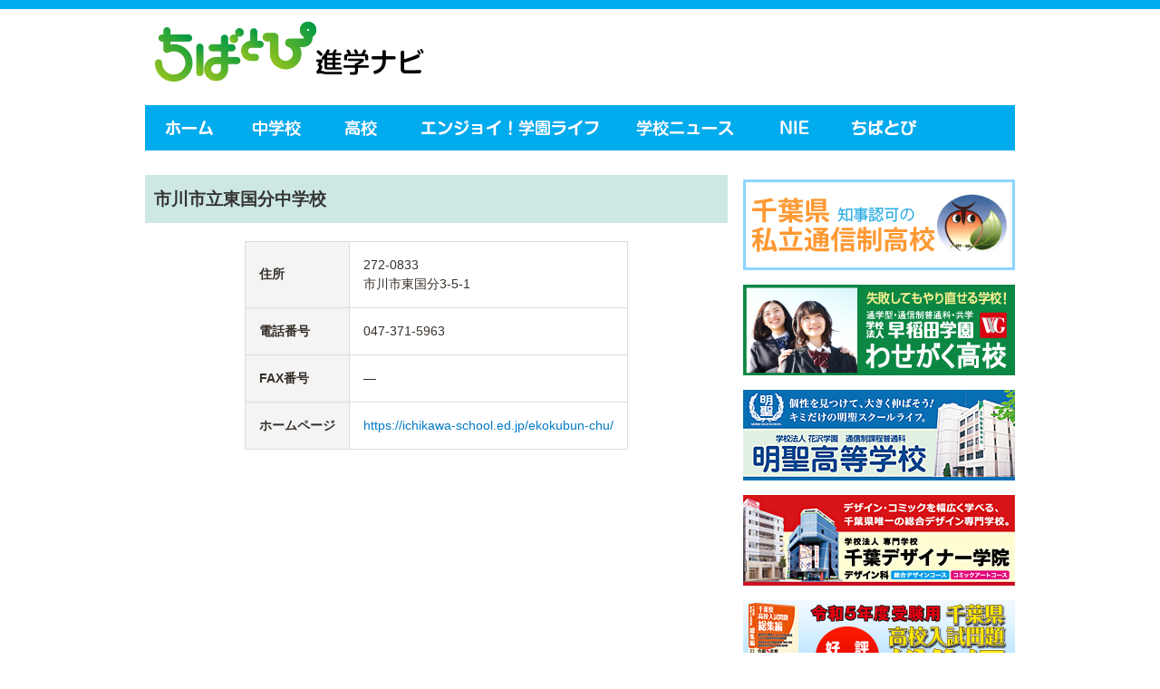

--- FILE ---
content_type: text/html; charset=utf-8
request_url: https://campus.chibanippo.co.jp/junior/825
body_size: 4506
content:
<!DOCTYPE html>
<!--[if IEMobile 7]><html class="iem7"  lang="ja" dir="ltr"><![endif]-->
<!--[if lte IE 6]><html class="lt-ie9 lt-ie8 lt-ie7"  lang="ja" dir="ltr"><![endif]-->
<!--[if (IE 7)&(!IEMobile)]><html class="lt-ie9 lt-ie8"  lang="ja" dir="ltr"><![endif]-->
<!--[if IE 8]><html class="lt-ie9"  lang="ja" dir="ltr"><![endif]-->
<!--[if (gte IE 9)|(gt IEMobile 7)]><!--><html  lang="ja" dir="ltr"xmlns:content="http://purl.org/rss/1.0/modules/content/" xmlns:dc="http://purl.org/dc/terms/" xmlns:foaf="http://xmlns.com/foaf/0.1/" xmlns:og="http://ogp.me/ns#" xmlns:rdfs="http://www.w3.org/2000/01/rdf-schema#" xmlns:sioc="http://rdfs.org/sioc/ns#" xmlns:sioct="http://rdfs.org/sioc/types#" xmlns:skos="http://www.w3.org/2004/02/skos/core#" xmlns:xsd="http://www.w3.org/2001/XMLSchema#"><!--<![endif]-->

<head>
<meta http-equiv="Content-Type" content="text/html; charset=utf-8" />
  <title>市川市立東国分中学校 | ちばとぴ進学ナビ</title>

    <meta name="MobileOptimized" content="width">
    <meta name="HandheldFriendly" content="true">
    <meta name="viewport" content="width=device-width">

  <meta http-equiv="cleartype" content="on">
  <meta http-equiv="Content-Type" content="text/html; charset=utf-8" />
<link rel="shortcut icon" href="/sites/default/files/school_favicon.ico" type="image/x-icon" />
<meta property="og:title" content="市川市立東国分中学校" />
<meta name="dcterms.date" content="2020-11-14T00:00:00Z" />
<meta property="og:type" content="website" />
<link rel="canonical" href="https://campus.chibanippo.co.jp/junior/825" />
<meta property="og:url" content="https://campus.chibanippo.co.jp/junior/825" />
<meta name="revisit-after" content="1 day" />
  
  <link rel="stylesheet" href="/sites/all/themes/school/css/responsive-nav.css">
  <link type="text/css" rel="stylesheet" media="all" href="/sites/default/files/css/css_0c52a2aefe1cfb1fd7e8617ba853d675.css" />
<script src="/sites/all/themes/school/js/responsive-nav.js"></script>
  <script type="text/javascript" src="/sites/default/files/js/js_ee1989d1b09cfbf606db10d3059b7e9a.js"></script>
<script type="text/javascript">
<!--//--><![CDATA[//><!--
jQuery.extend(Drupal.settings, { "basePath": "/", "cron": { "basePath": "/poormanscron", "runNext": 1768918003 }, "googleanalytics": { "trackOutbound": 1, "trackMailto": 1, "trackDownload": 1, "trackDownloadExtensions": "7z|aac|arc|arj|asf|asx|avi|bin|csv|doc(x|m)?|dot(x|m)?|exe|flv|gif|gz|gzip|hqx|jar|jpe?g|js|mp(2|3|4|e?g)|mov(ie)?|msi|msp|pdf|phps|png|ppt(x|m)?|pot(x|m)?|pps(x|m)?|ppam|sld(x|m)?|thmx|qtm?|ra(m|r)?|sea|sit|tar|tgz|torrent|txt|wav|wma|wmv|wpd|xls(x|m|b)?|xlt(x|m)|xlam|xml|z|zip", "trackDomainMode": "1" } });
//--><!]]>
</script>
<script type="text/javascript">
<!--//--><![CDATA[//><!--
window.google_analytics_domain_name = ".campus.chibanippo.co.jp";window.google_analytics_uacct = "UA-591292-16";
//--><!]]>
</script>
<script type="text/javascript">
<!--//--><![CDATA[//><!--
(function(i,s,o,g,r,a,m){i["GoogleAnalyticsObject"]=r;i[r]=i[r]||function(){(i[r].q=i[r].q||[]).push(arguments)},i[r].l=1*new Date();a=s.createElement(o),m=s.getElementsByTagName(o)[0];a.async=1;a.src=g;m.parentNode.insertBefore(a,m)})(window,document,"script","//www.google-analytics.com/analytics.js","ga");ga("create", "UA-591292-16", { "cookieDomain": ".campus.chibanippo.co.jp" });ga("send", "pageview");
//--><!]]>
</script>
  </head>
<body class="page not-front not-logged-in node-type-school page-junior-825 section-junior one-sidebar sidebar-second">

  
  <div id="page-wrapper">
    <div id="page">
      <header class="header" id="header" role="banner">
      <div id="header-title">
      <div id="header-left">
      <h1 class="header-title"><a href="/">
      <img class="sch_pc_header" src="/sites/all/themes/school/images/img_site_logo.gif" alt="" />
      <img class="sch_sp_header" src="/sites/all/themes/school/images/img_site_logo.png" alt="" />
      
      </a><button id="nav-toggle">Menu</button></h1></div>
      
      <div id="header-right">
<!--<img class="sch_pc_header" src="/sites/all/themes/school/images/468x80.gif" alt="" />-->
<script async src="//pagead2.googlesyndication.com/pagead/js/adsbygoogle.js"></script>
<!-- 468x60 -->
<ins class="adsbygoogle"
     style="display:inline-block;width:468px;height:60px"
     data-ad-client="ca-pub-1784973081072777"
     data-ad-slot="4229312580"></ins>
<script>
(adsbygoogle = window.adsbygoogle || []).push({});
</script>

</div>
</div>
      


        
        
        
        
      </header>
      <div id="sch_nav">
      <ul id="sch_navi">
<li class="li01"><a href="/">ホーム</a></li>
<!--<li class="li02"><a href="/campus/link/elementary">小学校</a></li>-->
<li class="li02"><a href="/junior">中学校</a></li>
<li class="li03"><a href="/high">高校</a></li>
<li class="li04"><a href="/campuslife">エンジョイ！学園ライフ</a></li>
<li class="li05"><a href="/schoolnews">学校ニュース</a></li>
<li class="li06"><a href="/nie">NIE</a></li>
<li class="li07"><a href="https://www.chibanippo.co.jp">ちばとぴ</a></li>　　　
</ul>
</div>

      <div id="main">
      
        <div id="navigation">
<script type="text/javascript">$('#nav').fadeIn(1000)</script>
<div id="nav">
<ul>
<li><a href="/">ホーム</a></li>
<!--<li><a href="/campus/link/elementary">小学校</a></li>-->
<li><a href="/junior">中学校</a></li>
<li><a href="/high">高校</a></li>
<li><a href="/schoolnews">学校ニュース</a></li>
<li><a href="/nie">NIE</a></li>
<li><a href="/campuslife">エンジョイ！学園ライフ</a></li>
<li><a href="https://www.chibanippo.co.jp">ちばとぴ</a></li>　
</ul>
</div>
  <script>
      var navigation = responsiveNav("#nav", {
        customToggle: "#nav-toggle"
      });
    </script>

          
          
        </div>
        <hr />
        
        <div id="content" class="column" role="main">
                              <a id="main-content"></a>

                      <h1 class="page--title title" id="page-title">市川市立東国分中学校</h1>
          
          
          
                              <article class="node-825 node node-type-school build-mode-full clearfix">

  
  <table class="schoollink">
  <tr>
    <th>住所</th>
    <td>272-0833<br />市川市東国分3-5-1</td>
  </tr>
  <tr>
    <th>電話番号</th>
    <td>047-371-5963</td>
  </tr>
<tr><th>FAX番号</th><td>―</td></tr>
<tr><th>ホームページ</th><td><a href="https://ichikawa-school.ed.jp/ekokubun-chu/" target="_blank">https://ichikawa-school.ed.jp/ekokubun-chu/</a></td></tr></table>
  
</article>
                    <!--?php print $feed_icons; ?-->
        </div>



                  <aside class="sidebars">
                          <section class="region region-sidebar-second column sidebar">
    <div id="block-block-1" class="block block-block first last region-odd odd region-count-1 count-1">

  
  <div align ="center" style="padding:5px 0;"><a href="http://www.chiba-ninka-tsushin.jp/"><img src="/sites/all/themes/school/images/bnr_chiba_tsushin.jpg" width="300" height="100" /></a></div>
<div align ="center" style="padding:5px 0;"><a href="http://www.wasegaku.ac.jp/index.html"><img src="/sites/all/themes/school/images/bnr_wasegaku.jpg" width="300" height="100" /></a></div>
<div align ="center" style="padding:5px 0;"><a href="http://www.meisei-hs.ac.jp/"><img src="/sites/all/themes/school/images/bnr_meisei.jpg" width="300" height="100" /></a></div>
<div align ="center" style="padding:5px 0;"><a href="http://www.cdg.ac.jp/"><img src="/sites/all/themes/school/images/bnr_cdg.jpg" width="300" height="100" /></a></div>
<div align ="center" style="padding:5px 0;"><a href="http://www.chibanippo.co.jp/_mondai/"><img src="/sites/all/themes/school/images/mondai300x100.png" width="300" height="100" /></a></div>
<div align ="center" style="padding:5px 0;"><a href="http://www.chibanippo.co.jp/_oshirase/mogi/"><img src="/sites/all/themes/school/images/tit_mogi.png" width="300" height="100" /></a></div>

</div>
  </section>
            
          </aside>
        
      </div></div>

      <footer class="region region-footer" id="footer">
<div class="block block-block first last region-odd even region-count-1 count-2 with-block-editing" id="block-block-2">

<div id="Footer1">
<div id="Footer_box">
<div class="Footer_box_R"><a id="link_to_top" href="#"><img width="178" height="50" alt="" src="/sites/all/themes/school/images/footer_pagetop.gif"></a></div>
<div class="Footer_box_L">

<dl>
<dt>中学校</dt>
<dd>
<ul>
<li><a href="/junior/asahi">旭市</a></li>
<li><a href="/junior/abiko">我孫子市</a></li>
<li><a href="/junior/isumi">いすみ市</a></li>
<li><a href="/junior/ichikawa">市川市</a></li>
<li><a href="/junior/ichinomiya">一宮町</a></li>
<li><a href="/junior/ichihara">市原市</a></li>
<li><a href="/junior/inzai">印西市</a></li>
<li><a href="/junior/urayasu">浦安市</a></li>
<li><a href="/junior/oamishirasato">大網白里市</a></li>
<li><a href="/junior/otaki">大多喜町</a></li>
<li><a href="/junior/onjuku">御宿町</a></li>
<li><a href="/junior/kashiwa">柏市</a></li>
<li><a href="/junior/katsuura">勝浦市</a></li>
<li><a href="/junior/katori">香取市</a></li>
<li><a href="/junior/kamagaya">鎌ケ谷市</a></li>
<li><a href="/junior/kamogawa">鴨川市</a></li>
<li><a href="/junior/kisaradu">木更津市</a></li>
<li><a href="/junior/kimitsu">君津市</a></li>
<li><a href="/junior/kyonan">鋸南町</a></li>
<li><a href="/junior/togane">九十九里町</a></li>
<li><a href="/junior/kozaki">神崎町</a></li>
<li><a href="/junior/sakae">栄町</a></li>
<li><a href="/junior/sakura">佐倉市</a></li>
<li><a href="/junior/sanmu">山武市</a></li>
<li><a href="/junior/shisui">酒々井町</a></li>
<li><a href="/junior/shibayama">芝山町</a></li>
<li><a href="/junior/shirako">白子町</a></li>
<li><a href="/junior/shiroi">白井市</a></li>
<li><a href="/junior/sosa">匝瑳市</a></li>
<li><a href="/junior/sodegaura">袖ケ浦市</a></li>
</ul>
</dd>
</dl>
<dl>
<dt>　</dt>
<dd>
<ul>
<li><a href="/junior/tako">多古町</a></li>
<li><a href="/junior/tateyama">館山市</a></li>
<li><a href="/junior/midori">千葉市緑区</a></li>
<li><a href="/junior/mihama">千葉市美浜区</a></li>
<li><a href="/junior/inage">千葉市稲毛区</a></li>
<li><a href="/junior/chuo">千葉市中央区</a></li>
<li><a href="/junior/hanamigawa">千葉市花見川区</a></li>
<li><a href="/junior/wakaba">千葉市若葉区</a></li>
<li><a href="/junior/choshi">銚子市</a></li>
<li><a href="/junior/chosei">長生村</a></li>
<li><a href="/junior/chonan">長南町</a></li>
<li><a href="/junior/togane">東金市</a></li>
<li><a href="/junior/tohnosho">東庄町</a></li>
<li><a href="/junior/tomisato">富里市</a></li>
<li><a href="/junior/nagara">長柄町</a></li>
<li><a href="/junior/nagareyama">流山市</a></li>
<li><a href="/junior/narashino">習志野市</a></li>
<li><a href="/junior/narita">成田市</a></li>
<li><a href="/junior/noda">野田市</a></li>
<li><a href="/junior/futtsu">富津市</a></li>
<li><a href="/junior/funabashi">船橋市</a></li>
<li><a href="/junior/matsudo">松戸市</a></li>
<li><a href="/junior/minamibouso">南房総市</a></li>
<li><a href="/junior/mutsusawa">睦沢町</a></li>
<li><a href="/junior/mobara">茂原市</a></li>
<li><a href="/junior/yachimata">八街市</a></li>
<li><a href="/junior/yachiyo">八千代市</a></li>
<li><a href="/junior/yokoshibahikari">横芝光町</a></li>
<li><a href="/junior/yotsukaido">四街道市</a></li>
</ul>
</dd>
</dl>
<dl>
<dt>高校</dt>
<dd>
<ul>
<li><a href="/high/asahi">旭市</a></li>
<li><a href="/high/abiko">我孫子市</a></li>
<li><a href="/high/isumi">いすみ市</a></li>
<li><a href="/high/ichikawa">市川市</a></li>
<li><a href="/high/ichinomiya">一宮町</a></li>
<li><a href="/high/ichihara">市原市</a></li>
<li><a href="/high/inzai">印西市</a></li>
<li><a href="/high/urayasu">浦安市</a></li>
<li><a href="/high/oamishirasato">大網白里市</a></li>
<li><a href="/high/otaki">大多喜町</a></li>
<li><a href="/high/onjuku">御宿町</a></li>
<li><a href="/high/kashiwa">柏市</a></li>
<li><a href="/high/katsuura">勝浦市</a></li>
<li><a href="/high/katori">香取市</a></li>
<li><a href="/high/kamagaya">鎌ケ谷市</a></li>
<li><a href="/high/kamogawa">鴨川市</a></li>
<li><a href="/high/kisaradu">木更津市</a></li>
<li><a href="/high/kimitsu">君津市</a></li>
<li><a href="/high/kyonan">鋸南町</a></li>
<li><a href="/high/togane">九十九里町</a></li>
<li><a href="/high/kozaki">神崎町</a></li>
<li><a href="/high/sakae">栄町</a></li>
<li><a href="/high/sakura">佐倉市</a></li>
<li><a href="/high/sanmu">山武市</a></li>
<li><a href="/high/shisui">酒々井町</a></li>
<li><a href="/high/shibayama">芝山町</a></li>
<li><a href="/high/shirako">白子町</a></li>
<li><a href="/high/shiroi">白井市</a></li>
<li><a href="/high/sosa">匝瑳市</a></li>
<li><a href="/high/sodegaura">袖ケ浦市</a></li>
</ul>
</dd>
</dl>
<dl>
<dt>　</dt>
<dd>
<ul>
<li><a href="/high/tako">多古町</a></li>
<li><a href="/high/tateyama">館山市</a></li>
<li><a href="/high/midori">千葉市緑区</a></li>
<li><a href="/high/mihama">千葉市美浜区</a></li>
<li><a href="/high/inage">千葉市稲毛区</a></li>
<li><a href="/high/chuo">千葉市中央区</a></li>
<li><a href="/high/hanamigawa">千葉市花見川区</a></li>
<li><a href="/high/wakaba">千葉市若葉区</a></li>
<li><a href="/high/choshi">銚子市</a></li>
<li><a href="/high/chosei">長生村</a></li>
<li><a href="/high/chonan">長南町</a></li>
<li><a href="/high/togane">東金市</a></li>
<li><a href="/high/tohnosho">東庄町</a></li>
<li><a href="/high/tomisato">富里市</a></li>
<li><a href="/high/nagara">長柄町</a></li>
<li><a href="/high/nagareyama">流山市</a></li>
<li><a href="/high/narashino">習志野市</a></li>
<li><a href="/high/narita">成田市</a></li>
<li><a href="/high/noda">野田市</a></li>
<li><a href="/high/futtsu">富津市</a></li>
<li><a href="/high/funabashi">船橋市</a></li>
<li><a href="/high/matsudo">松戸市</a></li>
<li><a href="/high/minamibouso">南房総市</a></li>
<li><a href="/high/mutsusawa">睦沢町</a></li>
<li><a href="/high/mobara">茂原市</a></li>
<li><a href="/high/yachimata">八街市</a></li>
<li><a href="/high/yachiyo">八千代市</a></li>
<li><a href="/high/yokoshibahikari">横芝光町</a></li>
<li><a href="/high/yotsukaido">四街道市</a></li>
</ul>
</dd>
</dl>
<dl>
<dt>サイトマップ</dt>
<dd>
<ul>
<li><a href="/junior">中学校</a></li>
<li><a href="/high">高校</a></li>
<li><a href="/campuslife">エンジョイ！学園ライフ</a></li>
<li><a href="/schoolnews">学校ニュース</a></li>
<li><a href="/nie">NIE</a></li>
<li><a href="https://www.chibanippo.co.jp">千葉日報オンライン</a></li>
<li><a href="/inquiry">お問い合わせ</a></li>
</ul>
</dd>
</dl>
<!--<ul class="Footer_menu">
<li><a href="">このサイトについて</a></li>
<li><a href="">プライバシーポリシー</a></li>
</ul>-->

</div>

</footer>
<footer class="region region-footer" id="footer-bottom">
<div class="copyright_pc">
<span>
<img width="132" height="40" alt="" src="/sites/all/themes/school/images/img_footer_site_logo.png">
<p>Copyright (C) CHIBA NIPPO CO.,LTD. All rights reserved.</p>
</span></div>

</div>
</div>
<div class="footer_sp">
<ul class="sp">
<li><a href="/inquiry">お問い合わせ</a></li>
<!--<li>このサイトについて</li>
<li>プライバシーポリシー</li>-->
</ul>
<div class="pagetop_sp">
<a href="#">
<p>ページトップへ</p>
<p></p></a>
</div>
<div class="copyright_sp">
<p>Copyright (C) CHIBA NIPPO CO.,LTD. All rights reserved.</p>
</div>
</div>

</div>
</footer>
  
      
        </div>

</body>
</html>


--- FILE ---
content_type: text/html; charset=utf-8
request_url: https://www.google.com/recaptcha/api2/aframe
body_size: 268
content:
<!DOCTYPE HTML><html><head><meta http-equiv="content-type" content="text/html; charset=UTF-8"></head><body><script nonce="iavHGOzTuXME_a-RTzV_zQ">/** Anti-fraud and anti-abuse applications only. See google.com/recaptcha */ try{var clients={'sodar':'https://pagead2.googlesyndication.com/pagead/sodar?'};window.addEventListener("message",function(a){try{if(a.source===window.parent){var b=JSON.parse(a.data);var c=clients[b['id']];if(c){var d=document.createElement('img');d.src=c+b['params']+'&rc='+(localStorage.getItem("rc::a")?sessionStorage.getItem("rc::b"):"");window.document.body.appendChild(d);sessionStorage.setItem("rc::e",parseInt(sessionStorage.getItem("rc::e")||0)+1);localStorage.setItem("rc::h",'1768915734523');}}}catch(b){}});window.parent.postMessage("_grecaptcha_ready", "*");}catch(b){}</script></body></html>

--- FILE ---
content_type: text/css
request_url: https://campus.chibanippo.co.jp/sites/default/files/css/css_0c52a2aefe1cfb1fd7e8617ba853d675.css
body_size: 18941
content:

.node-unpublished{background-color:#fff4f4;}.preview .node{background-color:#ffffea;}#node-admin-filter ul{list-style-type:none;padding:0;margin:0;width:100%;}#node-admin-buttons{float:left;margin-left:0.5em;clear:right;}td.revision-current{background:#ffc;}.node-form .form-text{display:block;width:95%;}.node-form .container-inline .form-text{display:inline;width:auto;}.node-form .standard{clear:both;}.node-form textarea{display:block;width:95%;}.node-form .attachments fieldset{float:none;display:block;}.terms-inline{display:inline;}


fieldset{margin-bottom:1em;padding:.5em;}form{margin:0;padding:0;}hr{height:1px;border:1px solid gray;}img{border:0;}table{border-collapse:collapse;}th{text-align:left;padding-right:1em;border-bottom:3px solid #ccc;}.clear-block:after{content:".";display:block;height:0;clear:both;visibility:hidden;}.clear-block{display:inline-block;}/*_\*/
* html .clear-block{height:1%;}.clear-block{display:block;}/* End hide from IE-mac */



body.drag{cursor:move;}th.active img{display:inline;}tr.even,tr.odd{background-color:#eee;border-bottom:1px solid #ccc;padding:0.1em 0.6em;}tr.drag{background-color:#fffff0;}tr.drag-previous{background-color:#ffd;}td.active{background-color:#ddd;}td.checkbox,th.checkbox{text-align:center;}tbody{border-top:1px solid #ccc;}tbody th{border-bottom:1px solid #ccc;}thead th{text-align:left;padding-right:1em;border-bottom:3px solid #ccc;}.breadcrumb{padding-bottom:.5em}div.indentation{width:20px;height:1.7em;margin:-0.4em 0.2em -0.4em -0.4em;padding:0.42em 0 0.42em 0.6em;float:left;}div.tree-child{background:url(/misc/tree.png) no-repeat 11px center;}div.tree-child-last{background:url(/misc/tree-bottom.png) no-repeat 11px center;}div.tree-child-horizontal{background:url(/misc/tree.png) no-repeat -11px center;}.error{color:#e55;}div.error{border:1px solid #d77;}div.error,tr.error{background:#fcc;color:#200;padding:2px;}.warning{color:#e09010;}div.warning{border:1px solid #f0c020;}div.warning,tr.warning{background:#ffd;color:#220;padding:2px;}.ok{color:#008000;}div.ok{border:1px solid #00aa00;}div.ok,tr.ok{background:#dfd;color:#020;padding:2px;}.item-list .icon{color:#555;float:right;padding-left:0.25em;clear:right;}.item-list .title{font-weight:bold;}.item-list ul{margin:0 0 0.75em 0;padding:0;}.item-list ul li{margin:0 0 0.25em 1.5em;padding:0;list-style:disc;}ol.task-list li.active{font-weight:bold;}.form-item{margin-top:1em;margin-bottom:1em;}tr.odd .form-item,tr.even .form-item{margin-top:0;margin-bottom:0;white-space:nowrap;}tr.merge-down,tr.merge-down td,tr.merge-down th{border-bottom-width:0 !important;}tr.merge-up,tr.merge-up td,tr.merge-up th{border-top-width:0 !important;}.form-item input.error,.form-item textarea.error,.form-item select.error{border:2px solid red;}.form-item .description{font-size:0.85em;}.form-item label{display:block;font-weight:bold;}.form-item label.option{display:inline;font-weight:normal;}.form-checkboxes,.form-radios{margin:1em 0;}.form-checkboxes .form-item,.form-radios .form-item{margin-top:0.4em;margin-bottom:0.4em;}.marker,.form-required{color:#f00;}.more-link{text-align:right;}.more-help-link{font-size:0.85em;text-align:right;}.nowrap{white-space:nowrap;}.item-list .pager{clear:both;text-align:center;}.item-list .pager li{background-image:none;display:inline;list-style-type:none;padding:0.5em;}.pager-current{font-weight:bold;}.tips{margin-top:0;margin-bottom:0;padding-top:0;padding-bottom:0;font-size:0.9em;}dl.multiselect dd.b,dl.multiselect dd.b .form-item,dl.multiselect dd.b select{font-family:inherit;font-size:inherit;width:14em;}dl.multiselect dd.a,dl.multiselect dd.a .form-item{width:10em;}dl.multiselect dt,dl.multiselect dd{float:left;line-height:1.75em;padding:0;margin:0 1em 0 0;}dl.multiselect .form-item{height:1.75em;margin:0;}.container-inline div,.container-inline label{display:inline;}ul.primary{border-collapse:collapse;padding:0 0 0 1em;white-space:nowrap;list-style:none;margin:5px;height:auto;line-height:normal;border-bottom:1px solid #bbb;}ul.primary li{display:inline;}ul.primary li a{background-color:#ddd;border-color:#bbb;border-width:1px;border-style:solid solid none solid;height:auto;margin-right:0.5em;padding:0 1em;text-decoration:none;}ul.primary li.active a{background-color:#fff;border:1px solid #bbb;border-bottom:#fff 1px solid;}ul.primary li a:hover{background-color:#eee;border-color:#ccc;border-bottom-color:#eee;}ul.secondary{border-bottom:1px solid #bbb;padding:0.5em 1em;margin:5px;}ul.secondary li{display:inline;padding:0 1em;border-right:1px solid #ccc;}ul.secondary a{padding:0;text-decoration:none;}ul.secondary a.active{border-bottom:4px solid #999;}#autocomplete{position:absolute;border:1px solid;overflow:hidden;z-index:100;}#autocomplete ul{margin:0;padding:0;list-style:none;}#autocomplete li{background:#fff;color:#000;white-space:pre;cursor:default;}#autocomplete li.selected{background:#0072b9;color:#fff;}html.js input.form-autocomplete{background-image:url(/misc/throbber.gif);background-repeat:no-repeat;background-position:100% 2px;}html.js input.throbbing{background-position:100% -18px;}html.js fieldset.collapsed{border-bottom-width:0;border-left-width:0;border-right-width:0;margin-bottom:0;height:1em;}html.js fieldset.collapsed *{display:none;}html.js fieldset.collapsed legend{display:block;}html.js fieldset.collapsible legend a{padding-left:15px;background:url(/misc/menu-expanded.png) 5px 75% no-repeat;}html.js fieldset.collapsed legend a{background-image:url(/misc/menu-collapsed.png);background-position:5px 50%;}* html.js fieldset.collapsed legend,* html.js fieldset.collapsed legend *,* html.js fieldset.collapsed table *{display:inline;}html.js fieldset.collapsible{position:relative;}html.js fieldset.collapsible legend a{display:block;}html.js fieldset.collapsible .fieldset-wrapper{overflow:auto;}.resizable-textarea{width:95%;}.resizable-textarea .grippie{height:9px;overflow:hidden;background:#eee url(/misc/grippie.png) no-repeat center 2px;border:1px solid #ddd;border-top-width:0;cursor:s-resize;}html.js .resizable-textarea textarea{margin-bottom:0;width:100%;display:block;}.draggable a.tabledrag-handle{cursor:move;float:left;height:1.7em;margin:-0.4em 0 -0.4em -0.5em;padding:0.42em 1.5em 0.42em 0.5em;text-decoration:none;}a.tabledrag-handle:hover{text-decoration:none;}a.tabledrag-handle .handle{margin-top:4px;height:13px;width:13px;background:url(/misc/draggable.png) no-repeat 0 0;}a.tabledrag-handle-hover .handle{background-position:0 -20px;}.joined + .grippie{height:5px;background-position:center 1px;margin-bottom:-2px;}.teaser-checkbox{padding-top:1px;}div.teaser-button-wrapper{float:right;padding-right:5%;margin:0;}.teaser-checkbox div.form-item{float:right;margin:0 5% 0 0;padding:0;}textarea.teaser{display:none;}html.js .no-js{display:none;}.progress{font-weight:bold;}.progress .bar{background:#fff url(/misc/progress.gif);border:1px solid #00375a;height:1.5em;margin:0 0.2em;}.progress .filled{background:#0072b9;height:1em;border-bottom:0.5em solid #004a73;width:0%;}.progress .percentage{float:right;}.progress-disabled{float:left;}.ahah-progress{float:left;}.ahah-progress .throbber{width:15px;height:15px;margin:2px;background:transparent url(/misc/throbber.gif) no-repeat 0px -18px;float:left;}tr .ahah-progress .throbber{margin:0 2px;}.ahah-progress-bar{width:16em;}#first-time strong{display:block;padding:1.5em 0 .5em;}tr.selected td{background:#ffc;}table.sticky-header{margin-top:0;background:#fff;}#clean-url.install{display:none;}html.js .js-hide{display:none;}#system-modules div.incompatible{font-weight:bold;}#system-themes-form div.incompatible{font-weight:bold;}span.password-strength{visibility:hidden;}input.password-field{margin-right:10px;}div.password-description{padding:0 2px;margin:4px 0 0 0;font-size:0.85em;max-width:500px;}div.password-description ul{margin-bottom:0;}.password-parent{margin:0 0 0 0;}input.password-confirm{margin-right:10px;}.confirm-parent{margin:5px 0 0 0;}span.password-confirm{visibility:hidden;}span.password-confirm span{font-weight:normal;}

ul.menu{list-style:none;border:none;text-align:left;}ul.menu li{margin:0 0 0 0.5em;}li.expanded{list-style-type:circle;list-style-image:url(/misc/menu-expanded.png);padding:0.2em 0.5em 0 0;margin:0;}li.collapsed{list-style-type:disc;list-style-image:url(/misc/menu-collapsed.png);padding:0.2em 0.5em 0 0;margin:0;}li.leaf{list-style-type:square;list-style-image:url(/misc/menu-leaf.png);padding:0.2em 0.5em 0 0;margin:0;}li a.active{color:#000;}td.menu-disabled{background:#ccc;}ul.links{margin:0;padding:0;}ul.links.inline{display:inline;}ul.links li{display:inline;list-style-type:none;padding:0 0.5em;}.block ul{margin:0;padding:0 0 0.25em 1em;}

#permissions td.module{font-weight:bold;}#permissions td.permission{padding-left:1.5em;}#access-rules .access-type,#access-rules .rule-type{margin-right:1em;float:left;}#access-rules .access-type .form-item,#access-rules .rule-type .form-item{margin-top:0;}#access-rules .mask{clear:both;}#user-login-form{text-align:center;}#user-admin-filter ul{list-style-type:none;padding:0;margin:0;width:100%;}#user-admin-buttons{float:left;margin-left:0.5em;clear:right;}#user-admin-settings fieldset .description{font-size:0.85em;padding-bottom:.5em;}.profile{clear:both;margin:1em 0;}.profile .picture{float:right;margin:0 1em 1em 0;}.profile h3{border-bottom:1px solid #ccc;}.profile dl{margin:0 0 1.5em 0;}.profile dt{margin:0 0 0.2em 0;font-weight:bold;}.profile dd{margin:0 0 1em 0;}



.field .field-label,.field .field-label-inline,.field .field-label-inline-first{font-weight:bold;}.field .field-label-inline,.field .field-label-inline-first{display:inline;}.field .field-label-inline{visibility:hidden;}.node-form .content-multiple-table td.content-multiple-drag{width:30px;padding-right:0;}.node-form .content-multiple-table td.content-multiple-drag a.tabledrag-handle{padding-right:.5em;}.node-form .content-add-more .form-submit{margin:0;}.node-form .number{display:inline;width:auto;}.node-form .text{width:auto;}.form-item #autocomplete .reference-autocomplete{white-space:normal;}.form-item #autocomplete .reference-autocomplete label{display:inline;font-weight:normal;}#content-field-overview-form .advanced-help-link,#content-display-overview-form .advanced-help-link{margin:4px 4px 0 0;}#content-field-overview-form .label-group,#content-display-overview-form .label-group,#content-copy-export-form .label-group{font-weight:bold;}table#content-field-overview .label-add-new-field,table#content-field-overview .label-add-existing-field,table#content-field-overview .label-add-new-group{float:left;}table#content-field-overview tr.content-add-new .tabledrag-changed{display:none;}table#content-field-overview tr.content-add-new .description{margin-bottom:0;}table#content-field-overview .content-new{font-weight:bold;padding-bottom:.5em;}.advanced-help-topic h3,.advanced-help-topic h4,.advanced-help-topic h5,.advanced-help-topic h6{margin:1em 0 .5em 0;}.advanced-help-topic dd{margin-bottom:.5em;}.advanced-help-topic span.code{background-color:#EDF1F3;font-family:"Bitstream Vera Sans Mono",Monaco,"Lucida Console",monospace;font-size:0.9em;padding:1px;}.advanced-help-topic .content-border{border:1px solid #AAA}
.ctools-locked{color:red;border:1px solid red;padding:1em;}.ctools-owns-lock{background:#FFFFDD none repeat scroll 0 0;border:1px solid #F0C020;padding:1em;}a.ctools-ajaxing,input.ctools-ajaxing,button.ctools-ajaxing,select.ctools-ajaxing{padding-right:18px !important;background:url(/sites/all/modules/ctools/images/status-active.gif) right center no-repeat;}div.ctools-ajaxing{float:left;width:18px;background:url(/sites/all/modules/ctools/images/status-active.gif) center center no-repeat;}

.container-inline-date{width:auto;clear:both;display:inline-block;vertical-align:top;margin-right:0.5em;}.container-inline-date .form-item{float:none;padding:0;margin:0;}.container-inline-date .form-item .form-item{float:left;}.container-inline-date .form-item,.container-inline-date .form-item input{width:auto;}.container-inline-date .description{clear:both;}.container-inline-date .form-item input,.container-inline-date .form-item select,.container-inline-date .form-item option{margin-right:5px;}.container-inline-date .date-spacer{margin-left:-5px;}.views-right-60 .container-inline-date div{padding:0;margin:0;}.container-inline-date .date-timezone .form-item{float:none;width:auto;clear:both;}#calendar_div,#calendar_div td,#calendar_div th{margin:0;padding:0;}#calendar_div,.calendar_control,.calendar_links,.calendar_header,.calendar{width:185px;border-collapse:separate;margin:0;}.calendar td{padding:0;}span.date-display-single{}span.date-display-start{}span.date-display-end{}span.date-display-separator{}.date-repeat-input{float:left;width:auto;margin-right:5px;}.date-repeat-input select{min-width:7em;}.date-repeat fieldset{clear:both;float:none;}.date-views-filter-wrapper{min-width:250px;}.date-views-filter input{float:left !important;margin-right:2px !important;padding:0 !important;width:12em;min-width:12em;}.date-nav{width:100%;}.date-nav div.date-prev{text-align:left;width:24%;float:left;}.date-nav div.date-next{text-align:right;width:24%;float:right;}.date-nav div.date-heading{text-align:center;width:50%;float:left;}.date-nav div.date-heading h3{margin:0;padding:0;}.date-clear{float:none;clear:both;display:block;}.date-clear-block{float:none;width:auto;clear:both;}.date-clear-block:after{content:" ";display:block;height:0;clear:both;visibility:hidden;}.date-clear-block{display:inline-block;}/*_\*/
 * html .date-clear-block{height:1%;}.date-clear-block{display:block;}/* End hide from IE-mac */

.date-container .date-format-delete{margin-top:1.8em;margin-left:1.5em;float:left;}.date-container .date-format-name{float:left;}.date-container .date-format-type{float:left;padding-left:10px;}.date-container .select-container{clear:left;float:left;}div.date-calendar-day{line-height:1;width:40px;float:left;margin:6px 10px 0 0;background:#F3F3F3;border-top:1px solid #eee;border-left:1px solid #eee;border-right:1px solid #bbb;border-bottom:1px solid #bbb;color:#999;text-align:center;font-family:Georgia,Arial,Verdana,sans;}div.date-calendar-day span{display:block;text-align:center;}div.date-calendar-day span.month{font-size:.9em;background-color:#B5BEBE;color:white;padding:2px;text-transform:uppercase;}div.date-calendar-day span.day{font-weight:bold;font-size:2em;}div.date-calendar-day span.year{font-size:.9em;padding:2px;}



.filefield-icon{margin:0 2px 0 0;}.filefield-element{margin:1em 0;white-space:normal;}.filefield-element .widget-preview{float:left;padding:0 10px 0 0;margin:0 10px 0 0;border-width:0 1px 0 0;border-style:solid;border-color:#CCC;max-width:30%;}.filefield-element .widget-edit{float:left;max-width:70%;}.filefield-element .filefield-preview{width:16em;overflow:hidden;}.filefield-element .widget-edit .form-item{margin:0 0 1em 0;}.filefield-element input.form-submit,.filefield-element input.form-file{margin:0;}.filefield-element input.progress-disabled{float:none;display:inline;}.filefield-element div.ahah-progress,.filefield-element div.throbber{display:inline;float:none;padding:1px 13px 2px 3px;}.filefield-element div.ahah-progress-bar{display:none;margin-top:4px;width:28em;padding:0;}.filefield-element div.ahah-progress-bar div.bar{margin:0;}


div.fieldgroup{margin:.5em 0 1em 0;}div.fieldgroup .content{padding-left:1em;}
.views-exposed-form .views-exposed-widget{float:left;padding:.5em 1em 0 0;}.views-exposed-form .views-exposed-widget .form-submit{margin-top:1.6em;}.views-exposed-form .form-item,.views-exposed-form .form-submit{margin-top:0;margin-bottom:0;}.views-exposed-form label{font-weight:bold;}.views-exposed-widgets{margin-bottom:.5em;}.views-align-left{text-align:left;}.views-align-right{text-align:right;}.views-align-center{text-align:center;}html.js a.views-throbbing,html.js span.views-throbbing{background:url(/sites/all/modules/views/images/status-active.gif) no-repeat right center;padding-right:18px;}div.view div.views-admin-links{font-size:xx-small;margin-right:1em;margin-top:1em;}.block div.view div.views-admin-links{margin-top:0;}div.view div.views-admin-links ul{margin:0;padding:0;}div.view div.views-admin-links li{margin:0;padding:0 0 2px 0;z-index:201;}div.view div.views-admin-links li a{padding:0;margin:0;color:#ccc;}div.view div.views-admin-links li a:before{content:"[";}div.view div.views-admin-links li a:after{content:"]";}div.view div.views-admin-links-hover a,div.view div.views-admin-links:hover a{color:#000;}div.view div.views-admin-links-hover,div.view div.views-admin-links:hover{background:transparent;}div.view div.views-hide{display:none;}div.view div.views-hide-hover,div.view:hover div.views-hide{display:block;position:absolute;z-index:200;}div.view:hover div.views-hide{margin-top:-1.5em;}.views-view-grid tbody{border-top:none;}
.img_box{border:1px solid #ccc;margin:5px;}.img_left{float:left;}.img_right{float:right;}.img_image{padding:5px;margin:0px;}.img{vertical-align:top;}.img_title_top{border-bottom:1px solid #ccc;background:#ddd;padding:3px;text-align:left;}.img_title_bottom{border-top:1px solid #ccc;background:#ddd;padding:3px;text-align:left;}.img_container{}.img_container_left{float:left;}.img_container_center{margin:auto;}.img_container_right{float:right;}.img_div{}.img_clear{clear:both;}











article,aside,details,figcaption,figure,footer,header,hgroup,main,nav,section,summary{display:block;}audio,canvas,video{display:inline-block;*display:inline;*zoom:1;}audio:not([controls]) {display:none;height:0;}[hidden]{display:none;}html{font-family:'メイリオ',Meiryo,"ヒラギノ角ゴ Pro W3",Osaka,"ＭＳ Ｐゴシック",sans-serif;font-size:87.5%;-webkit-text-size-adjust:100%;-ms-text-size-adjust:100%;line-height:1.5em;}button,input,select,textarea{font-family:'メイリオ',Meiryo,"ヒラギノ角ゴ Pro W3",Osaka,"ＭＳ Ｐゴシック",sans-serif;}body{margin:0;padding:0;}a:link{text-decoration:none;}a:visited{}a:hover,a:focus{}a:active{}a:focus{outline:thin dotted;}a:active,a:hover{outline:0;}p,pre{margin:1.5em 0;}blockquote{margin:1.5em 30px;}h1{font-size:2em;line-height:1.5em;margin-top:0.75em;margin-bottom:0.75em;}h1.header-title{margin:0;}h2{font-size:1.5em;line-height:2em;margin-top:1em;margin-bottom:1em;}h3{font-size:1.17em;line-height:1.28205em;margin-top:1.28205em;margin-bottom:1.28205em;}h4{font-size:1em;line-height:1.5em;margin-top:1.5em;margin-bottom:1.5em;}h5{font-size:0.83em;line-height:1.80723em;margin-top:1.80723em;margin-bottom:1.80723em;}h6{font-size:0.67em;line-height:2.23881em;margin-top:2.23881em;margin-bottom:2.23881em;}abbr[title]{border-bottom:1px dotted;}b,strong{font-weight:bold;}dfn{font-style:italic;}hr{-webkit-box-sizing:border-box;-moz-box-sizing:border-box;box-sizing:border-box;height:1px;border:1px solid #666;padding-bottom:-1px;margin:1.5em 0;}mark{background:#ff0;color:#000;}code,kbd,pre,samp,tt,var{font-family:"Courier New","DejaVu Sans Mono",monospace,sans-serif;_font-family:'courier new',monospace;font-size:1em;line-height:1.5em;}pre{white-space:pre-wrap;}q{quotes:"\201C" "\201D" "\2018" "\2019";}small{font-size:80%;}sub,sup{font-size:75%;line-height:0;position:relative;vertical-align:baseline;}sup{top:-0.5em;}sub{bottom:-0.25em;}dl,menu,ol,ul{margin:1.5em 0;padding:0 0 0 30px;}ul ul,ul ol,ol ul,ol ol{margin:0;}dl{padding:0;}dd{margin:0 0 0 30px;}nav ul,nav ol{list-style:none;list-style-image:none;}img{border:0;-ms-interpolation-mode:bicubic;max-width:100%;height:auto;width:auto;}svg:not(:root) {overflow:hidden;}figure{margin:0;}form{margin:0;}fieldset{border:1px solid #c0c0c0;margin:0 2px;padding:0.5em 0.625em 1em;}legend{border:0;padding:0;*margin-left:-7px;}button,input,select,textarea{font-family:inherit;font-size:100%;margin:0;vertical-align:baseline;*vertical-align:middle;}button,input{line-height:normal;}button,select{text-transform:none;}button,html input[type="button"],input[type="reset"],input[type="submit"]{-webkit-appearance:button;cursor:pointer;*overflow:visible;}button[disabled],html input[disabled]{cursor:default;}input[type="checkbox"],input[type="radio"]{-webkit-box-sizing:border-box;-moz-box-sizing:border-box;box-sizing:border-box;padding:0;*height:13px;*width:13px;}input[type="search"]{-webkit-appearance:textfield;-webkit-box-sizing:content-box;-moz-box-sizing:content-box;box-sizing:content-box;}input[type="search"]::-webkit-search-cancel-button,input[type="search"]::-webkit-search-decoration{-webkit-appearance:none;}button::-moz-focus-inner,input::-moz-focus-inner{border:0;padding:0;}textarea{overflow:auto;vertical-align:top;}label{display:block;font-weight:bold;}table{border-collapse:collapse;border-spacing:0;margin-top:1.5em;margin-bottom:1.5em;}#page,.region-bottom{margin-left:auto;margin-right:auto;max-width:960px;}#header,#content,#navigation,.region-sidebar-first,.region-sidebar-second,#footer{padding-left:0px;padding-right:0px;-moz-box-sizing:border-box;-webkit-box-sizing:border-box;-ms-box-sizing:border-box;box-sizing:border-box;word-wrap:break-word;*behavior:url("/path/to/boxsizing.htc");_display:inline;_overflow:hidden;_overflow-y:visible;}#header,#main,#footer{*position:relative;*zoom:1;}#header:before,#header:after,#main:before,#main:after,#footer:before,#footer:after{content:"";display:table;}#header:after,#main:after,#footer:after{clear:both;}tbody{border:none;}h1.page--title{clear:both;background:none repeat scroll 0 0 #CDE8E3;color:#333333;font-size:133.3%;margin-bottom:20px;padding:13px 10px;}h2.page--title{background:none repeat scroll 0 0 #43B4AE;color:#FFFFFF;font-size:133.3%;margin-bottom:20px;padding:13px 10px;}.footer_sp ul.sp{padding:0;border-bottom:1px solid #cdcdcd;margin:0 0 0px;overflow:hidden;}.footer_sp ul.sp li{display:inline;list-style-type:none;border-left:1px solid #cdcdcd;border-top:1px solid #cdcdcd;float:left;font-size:85%;font-weight:bold;margin:0 0 0 -1px;padding:0;text-align:center;width:100%;}.footer_sp ul.sp li a{background:none repeat scroll 0 0 #FFFFFF;color:#333333;display:block;padding:10px 0;text-decoration:none;}.footer_sp ul.sp li a:hover{background-color:#d4f3ff;}#block-block-2.block{margin:0;}#Footer1{display:none;}.footer_sp{}.footer_sp p{text-align:center;}.footer_sp ul{margin:0;padding:10px;}.footer_sp ul li{display:inline;list-style-type:none;font-size:85%;font-weight:bold;text-align:center;}.pagetop_sp{background-color:#00b8ff;padding:10px 0;}.pagetop_sp p{color:#FFFFFF;margin:0;}.copyright_pc{display:none;}.copyright_pc p{color:#FFFFFF;margin:0;}.copyright_sp{background-color:#00ACEE;padding:10px 0;}.copyright_sp p{color:#FFFFFF;margin:0;}.schoolbox_t{float:left;}.schoolbox01{margin-right:20px;float:left;}.schoolbox01 ul{padding:0 10px;}.schoolbox01 li{float:left;list-style-type:none;}.schoolbox01 li + li{margin:0;}.schoolbox01:after{clear:both;}#block-block-3{width:100%;margin-bottom:20px;}#block-block-3 ul{padding:0 10px;}#block-block-3 li{list-style-type:none;}#block-block-3 li + li{margin:0;}#block-block-3 > ul > li{margin-bottom:10px;}h2{background-color:#3bb483;border-top:1px solid #DCDCDC;border-bottom:1px solid #DCDCDC;color:#FFFFFF;font-size:16px;margin:10px 0;padding:2px 14px;font-weight:bold;}#header-title{margin:0 auto;padding:0px;width:100%;}#header-left h1.header-title a img.sch_pc_header{display:none;}#header-left{padding:0 0 0 10px;}#header-left .sch_logo{height:90px;padding:20px 0 10px;width:100%;}#header-left h1.header-title a img.sch_sp_header{width:68%;}#navigation nav.nav-collapse{display:block;}#header-right{margin-top:-100px;float:right;}ul#sch_navi{display:none;}hr{border:1px solid #FFF;margin:2px 0;}#block-block-3{width:100%;margin:0 0 20px;}.sbox01{width:40%;margin:0 10px;float:left;}.node,article.node-by-viewer,article.node-type-school,article.node-type-schoolnews{padding:0px 5px;}.view-id-NIE ul{padding:0;}.view-id-NIE ul li{list-style-type:none;margin:10px 0;}.schoollist{width:643px;margin:0 auto;}.schoollist dl{float:left;margin-right:10px;width:140px;}.schoollist dd{margin:0 0 0 10px;}.schoollist dl dd ul{margin:0;padding:0 0 0 10px;}article.node-type-page,article.node-type-schoolnews,article.node-type-activity{overflow:hidden;}.view-content{margin-bottom:20px;}.listItem{border-bottom:1px solid #ccc;padding:10px;}.listItem span.field-content{}.item-list ul li{border-bottom:1px solid #ccc;margin:0;padding:14px;list-style:none;}.listItem{}.block ul{padding:0;}table.schoollist_t{margin:8px auto;border-top:1px solid #fff;border-right:1px solid #fff;}table.schoollist_t th,table.schoollist_t td{padding:8px;border-bottom:1px solid #fff;border-left:1px solid #fff;}table.schoollist_t th{background-color:#f4f4f4;}table.schoollist_t2{margin:8px auto;border-top:1px solid #fff;border-right:1px solid #fff;}table.schoollist_t2 th,table.schoollist_t2 td{padding:8px 14px;border-bottom:1px solid #fff;border-left:1px solid #fff;}table.schoollist_t2 th{background-color:#f4f4f4;}.photo_box{float:left;width:290px;margin-right:10px;}.img_left{float:left;}.img_box{border:1px solid #CCCCCC;margin:5px;}.img_title_bottom{background:none repeat scroll 0 0 #FFF;border-top:1px solid #CCCCCC;padding:3px;text-align:left;}p.submitted{margin:.5em;text-align:right;}.back{text-align:center;margin-bottom:20px;}table.campuslife tbody tr td.nuki img.imagefield.imagefield-field_sch_badge{max-width:100%;}@media all and (min-width:200px) {#nav{top:5px;position:fixed;z-index:99;}.views_fluidgrid_enjoy_block_2 a img{width:100%;}table.schoollink{margin:15px auto;border-top:1px solid #ddd;border-right:1px solid #ddd;}table.schoollink th,table.schoollink td{padding:15px;border-bottom:1px solid #ddd;border-left:1px solid #ddd;}table.schoollink th{background-color:#f4f4f4;}table.campuslife{margin:15px auto;border-top:1px solid #ddd;border-right:1px solid #ddd;}table.campuslife th,table.campuslife td{padding:10px;border-bottom:1px solid #ddd;border-left:1px solid #ddd;}table.campuslife td{word-break:break-all;}table.campuslife th{background-color:#f4f4f4;}}@media all and (max-width:499px) {#nav{top:5px;position:fixed;z-index:99;}#header-right{display:none;}table.schoollist_t4{display:none;}table.schoollist_t{border-top:none;border-right:1px solid #fff;}table.schoollist_t th,table.schoollist_t td{border-left:1px solid #fff;display:block;}table.schoollink{border-top:none;border-right:1px solid #fff;}table.schoollink th,table.schoollink td{border-left:1px solid #fff;display:block;}table.schoollink tbody tr td.nuki img.imagefield.imagefield-field_sch_badge{padding:0 auto;text-align:center;}table.campuslife{border-top:none;border-right:1px solid #fff;}table.campuslife th,table.campuslife td{border-left:1px solid #fff;display:block;}table.campuslife tbody tr td.nuki img.imagefield.imagefield-field_sch_badge{padding:0 auto;text-align:center;}#page-wrapper{background:url("/sites/all/themes/school/images/img_header_bg.gif") repeat-x scroll 0 0 #FFFFFF;border-top:10px solid #00acee;}#block-block-3{width:100%;margin:0 auto 10px;overflow:hidden;}.sbox01{width:42%;margin:0 10px;float:left;}}@media all and (min-width:500px) and (max-width:699px){#header-right{display:none;}table.schoollist_t2{display:none;}table.schoollist_t4{margin:8px auto;border-top:1px solid #fff;border-right:1px solid #fff;}table.schoollist_t4 th,table.schoollist_t4 td{padding:8px 16px;border-bottom:1px solid #fff;border-left:1px solid #fff;}table.schoollist_t4 th{background-color:#f4f4f4;}.view-id-NIE ul{padding:0 .5em 0;}.block ul{padding:0;}.item-list ul li{border:none;background:url("/sites/all/themes/school/images/icon.gif") no-repeat scroll 0 0.55em transparent;margin:0 0 0 1em;padding:0 .8em 6px;list-style:none;}.listItem{border-bottom:1px solid #ccc;padding:10px;}.listItem span.field-content{}#block-block-3{width:98%;margin:0 auto 20px;overflow:hidden;}.sbox01{width:45%;margin:0 10px;float:left;}#page-wrapper{background:url("/sites/all/themes/school/images/img_header_bg.gif") repeat-x scroll 0 0 #FFFFFF;border-top:10px solid #00acee;}#main{padding-top:1em;position:relative;}#navigation{position:absolute;top:0;height:0em;width:100%;}}@media all and (min-width:700px) and (max-width:959px) {#page-wrapper{background:url("/sites/all/themes/school/images/img_header_bg.gif") repeat-x scroll 0 0 #FFFFFF;border-top:10px solid #00acee;width:100%;}table.schoollist_t2{display:none;}table.schoollist_t4{margin:8px auto;border-top:1px solid #fff;border-right:1px solid #fff;}table.schoollist_t4 th,table.schoollist_t4 td{padding:8px 16px;border-bottom:1px solid #fff;border-left:1px solid #fff;}table.schoollist_t4 th{background-color:#f4f4f4;}.block ul{padding:0;}.item-list ul li{border:none;background:url("/sites/all/themes/school/images/icon.gif") no-repeat scroll 0 0.55em transparent;margin:0 0 0 1em;padding:0 .8em 6px;list-style:none;}.listItem{border-bottom:none;padding:5px 10px;}.listItem span.field-content{}#block-block-3{clear:both;width:90%;margin:0 auto 20px;padding-top:10px;overflow:hidden;}.sbox01{width:46%;margin:0 10px;float:left;}#block-views-NIE-block_1{clear:both;}#main{padding-top:0;position:relative;}#header-title{height:90px;}#header-left{float:left;width:30%;}#header-left h1.header-title a img.sch_sp_header{width:100%;}#header-right{float:right;margin:0;padding:20px 0;}#header-right img.sch_pc_header{display:none;}}@media all and (min-width:960px) {table.schoollist_t2{display:none;}table.schoollist_t4{margin:8px auto;border-top:1px solid #fff;border-right:1px solid #fff;}table.schoollist_t4 th,table.schoollist_t4 td{padding:8px 16px;border-bottom:1px solid #fff;border-left:1px solid #fff;}table.schoollist_t4 th{background-color:#f4f4f4;}.block ul{padding:0;}.item-list ul li{border:none;background:url("/sites/all/themes/school/images/icon.gif") no-repeat scroll 0 0.55em transparent;margin:0 0 0 1em;padding:0 .8em 6px;list-style:none;}.listItem{border-bottom:none;padding:5px 20px;}.listItem span.field-content{}#block-block-3{width:640px;height:300px;}#block-block-3 .sbox01{width:300px;height:300px;margin:0 10px 20px;float:left;}#block-block-3 li,.schoolbox01 li{width:250px;margin-right:20px;list-style-type:none;}#Footer1{display:block;}.footer_sp{display:none;}#footer{background-color:#00ACEE;margin:0 auto;width:100%;}#footer-bottom{background-color:#FFFFFF;margin:0 auto;width:100%;}#Footer1{display:block;margin:0 auto;width:960px;}#Footer_box{height:auto;margin:0 auto;position:relative;width:100%;}.Footer_box_L{float:left;height:auto;width:100%;}.Footer_box_L dl{float:left;margin-right:10px;width:180px;}.Footer_box_L dl dt{color:#FFF;font-size:1.2em;font-weight:bold;margin-bottom:10px;}.Footer_box_L dl dd{margin:0;}.Footer_box_L dl dd ul{padding:0;}.Footer_box_L dl dd ul li{color:#FFF;list-style:none;margin:0;padding:0;}.Footer_box_L a:link,.Footer_box_L a:visited{color:#FFFFFF;text-decoration:none;}.Footer_box_R{float:right;height:50px;width:200px;}.Footer_box_R img{display:block;}#Footer_box ul.Footer_menu{padding:10px 30px 0;}#Footer_box .Footer_menu li{background:url("/sites/all/themes/chibares/img/footer_line_t.gif") repeat-y scroll right top transparent;display:inline;padding:0 14px 0 5px;}#Footer_box p{color:#FFF;padding-left:40px;margin:0.6em 0 0.6em;}.copyright_pc{display:block;background-color:#FFF;color:#FFFFFF;padding:10px 20px;margin:0 auto;width:920px;}.copyright_pc img{}.copyright_pc p{float:right;text-align:right;color:#00ACEE;margin:0;padding:10px 0}#page-wrapper{background:url("/sites/all/themes/school/images/img_header_bg.gif") repeat-x scroll 0 0 #FFFFFF;border-top:10px solid #00acee;width:100%;}#main{padding-top:0em;position:relative;}hr{margin:.4em 0;}#navigation{top:0;height:1em;width:100%;}#nav{display:none;}#header-title{height:90px;}#header-left{float:left;padding-left:10px;width:320px;}#header-left h1.header-title a img.sch_pc_header{display:block;}#header-left h1.header-title a img.sch_sp_header{display:none;}#header-rightt img.sch_pc_header{display:block;}#header-right{float:right;margin:0;padding:20px 0;width:470px;}#header-right img.sch_pc_header{display:block;}#header-right img.sch_sp_header{display:none;}#sch_nav{background:none repeat scroll 0 0 #00acee;margin:0px auto;padding:0;width:960px;}ul#sch_navi{height:50px;margin:0;padding:0;width:960px;display:block;}ul#sch_navi li{margin:0;padding:0;list-style-type:none;}ul#sch_navi li.li01{display:inline;float:left;height:50px;list-style:none outside none;width:95px;}ul#sch_navi li.li02{display:inline;float:left;height:50px;list-style:none outside none;width:104px;}ul#sch_navi li.li03{display:inline;float:left;height:50px;list-style:none outside none;width:82px;}ul#sch_navi li.li04{display:inline;float:left;height:50px;list-style:none outside none;width:242px;}ul#sch_navi li.li05{display:inline;float:left;height:50px;list-style:none outside none;width:152px;}ul#sch_navi li.li06{display:inline;float:left;height:50px;list-style:none outside none;width:84px;}ul#sch_navi li.li07{display:inline;float:left;height:50px;list-style:none outside none;width:118px;}ul#sch_navi li a{background-image:url("/sites/all/themes/school/images/bar_school_navi.gif");background-repeat:no-repeat;display:block;height:50px;overflow:hidden;text-indent:-9999px;}ul#sch_navi li.li01 a{background-position:0 0;}ul#sch_navi li.li02 a{background-position:-95px 0;}ul#sch_navi li.li03 a{background-position:-199px 0;}ul#sch_navi li.li04 a{background-position:-281px 0;}ul#sch_navi li.li05 a{background-position:-525px 0;}ul#sch_navi li.li06 a{background-position:-675px 0;}ul#sch_navi li.li07 a{background-position:-761px 0;}ul#sch_navi li.li01 a:hover{background-position:0 100%;}ul#sch_navi li.li02 a:hover{background-position:-95px 100%;}ul#sch_navi li.li03 a:hover{background-position:-199px 100%;}ul#sch_navi li.li04 a:hover{background-position:-281px 100%;}ul#sch_navi li.li05 a:hover{background-position:-525px 100%;}ul#sch_navi li.li06 a:hover{background-position:-675px 100%;}ul#sch_navi li.li07 a:hover{background-position:-761px 100%;}a:link,a:visited{color:#027AC6;text-decoration:none;}.sidebar-first #content{float:left;width:80%;margin-left:20%;margin-right:-100%;}.sidebar-first .region-sidebar-first{float:left;width:20%;margin-left:0%;margin-right:-20%;}.sidebar-second #content{float:left;width:67%;margin-left:0%;margin-right:-80%;}.sidebar-second .region-sidebar-second{float:left;width:31.25%;margin-left:68.75%;margin-right:-100%;}.two-sidebars #content{float:left;width:60%;margin-left:20%;margin-right:-80%;}.two-sidebars .region-sidebar-first{float:left;width:20%;margin-left:0%;margin-right:-20%;}.two-sidebars .region-sidebar-second{float:left;width:20%;margin-left:80%;margin-right:-100%;}}.with-wireframes #header,.with-wireframes #main,.with-wireframes #content,.with-wireframes #navigation,.with-wireframes .region-sidebar-first,.with-wireframes .region-sidebar-second,.with-wireframes #footer,.with-wireframes .region-bottom{outline:1px solid #ccc;}.lt-ie8 .with-wireframes #header,.lt-ie8 .with-wireframes #main,.lt-ie8 .with-wireframes #content,.lt-ie8 .with-wireframes #navigation,.lt-ie8 .with-wireframes .region-sidebar-first,.lt-ie8 .with-wireframes .region-sidebar-second,.lt-ie8 .with-wireframes #footer,.lt-ie8 .with-wireframes .region-bottom{border:1px solid #ccc;}.element-invisible,.element-focusable,#navigation .block-menu .block--title,#navigation .block-menu-block .block--title{position:absolute !important;height:1px;width:1px;overflow:hidden;clip:rect(1px 1px 1px 1px);clip:rect(1px,1px,1px,1px);}.element-focusable:active,.element-focusable:focus{position:static !important;clip:auto;height:auto;width:auto;overflow:auto;}#skip-link{margin:0;}#skip-link a,#skip-link a:visited{display:block;width:100%;padding:2px 0 3px 0;text-align:center;background-color:#666;color:#fff;}.header--logo{float:left;margin:0;padding:0;}.header--logo-image{vertical-align:bottom;}.header--name-and-slogan{float:left;}.header--site-name{margin:0;font-size:2em;line-height:1.5em;}.header--site-link{}.header--site-link:link,.header--site-link:visited{color:#000;text-decoration:none;}.header--site-link:hover,.header--site-link:focus{text-decoration:underline;}.header--site-slogan{margin:0;font-size:1em;}.header--secondary-menu{float:right;}.header--region{clear:both;}#navigation{}#navigation .block{margin-bottom:0;}#navigation .links,#navigation .menu{margin:0;padding:0;text-align:left;}#navigation .links li,#navigation .menu li{float:left;padding:0 10px 0 0;list-style-type:none;list-style-image:none;}.breadcrumb{}.breadcrumb ol{margin:0;padding:0;}.breadcrumb li{display:inline;list-style-type:none;margin:0;padding:0;}.page--title,.node--title,.block--title,.comments--title,.comments--form-title,.comment--title{margin:0;}.messages,.messages-status,.messages-warning,.messages-error{margin:1.5em 0;padding:10px 10px 10px 50px;background-image:url('[data-uri]');*background-image:url(/sites/all/themes/school/images/message-24-ok.png);background-position:8px 8px;background-repeat:no-repeat;border:1px solid #be7;}.messages-warning{background-image:url('[data-uri]');*background-image:url(/sites/all/themes/school/images/message-24-warning.png);border-color:#ed5;}.messages-error{background-image:url('[data-uri]');*background-image:url(/sites/all/themes/school/images/message-24-error.png);border-color:#ed541d;}.messages-error p.error{color:#333;}.messages--list{margin:0;}.messages--item{list-style-image:none;}.ok,.messages-status{background-color:#f8fff0;color:#234600;}.warning,.messages-warning{background-color:#fffce5;color:#840;}.error,.messages-error{background-color:#fef5f1;color:#8c2e0b;}.tabs-primary,.tabs-secondary{overflow:hidden;*zoom:1;background-image:-webkit-gradient(linear,50% 100%,50% 0%,color-stop(100%,#bbbbbb),color-stop(100%,transparent));background-image:-webkit-linear-gradient(bottom,#bbbbbb 1px,transparent 1px);background-image:-moz-linear-gradient(bottom,#bbbbbb 1px,transparent 1px);background-image:-o-linear-gradient(bottom,#bbbbbb 1px,transparent 1px);background-image:linear-gradient(bottom,#bbbbbb 1px,transparent 1px);border-bottom:1px solid #bbbbbb \0/ie;list-style:none;margin:1.5em 0;padding:0 2px;white-space:nowrap;}.tabs-primary--tab,.tabs-primary--tab-active,.tabs-secondary--tab,.tabs-secondary--tab-active{float:left;margin:0 3px;}a.tabs-primary--tab-link,a.tabs-primary--tab-link-active,a.tabs-secondary--tab-link,a.tabs-secondary--tab-link-active{border:1px solid #e9e9e9;border-right:0;border-bottom:0;display:block;line-height:1.5em;text-decoration:none;}.tabs-primary--tab,.tabs-primary--tab-active{-moz-border-radius-topleft:4px;-webkit-border-top-left-radius:4px;border-top-left-radius:4px;-moz-border-radius-topright:4px;-webkit-border-top-right-radius:4px;border-top-right-radius:4px;text-shadow:1px 1px 0 white;border:1px solid #bbbbbb;border-bottom-color:transparent;border-bottom:0 \0/ie;}.tabs-primary--tab-active{border-bottom-color:white;}a.tabs-primary--tab-link,a.tabs-primary--tab-link-active{-moz-border-radius-topleft:4px;-webkit-border-top-left-radius:4px;border-top-left-radius:4px;-moz-border-radius-topright:4px;-webkit-border-top-right-radius:4px;border-top-right-radius:4px;-webkit-transition:background-color 0.3s;-moz-transition:background-color 0.3s;-o-transition:background-color 0.3s;transition:background-color 0.3s;color:#333;background-color:#dedede;letter-spacing:1px;padding:0 1em;text-align:center;}a.tabs-primary--tab-link:hover,a.tabs-primary--tab-link:focus{background-color:#e9e9e9;border-color:#f2f2f2;}a.tabs-primary--tab-link:active,a.tabs-primary--tab-link-active{background-color:transparent;*zoom:1;filter:progid:DXImageTransform.Microsoft.gradient(gradientType=0,startColorstr='#FFE9E9E9',endColorstr='#00E9E9E9');background-image:-webkit-gradient(linear,50% 0%,50% 100%,color-stop(0%,#e9e9e9),color-stop(100%,rgba(233,233,233,0)));background-image:-webkit-linear-gradient(#e9e9e9,rgba(233,233,233,0));background-image:-moz-linear-gradient(#e9e9e9,rgba(233,233,233,0));background-image:-o-linear-gradient(#e9e9e9,rgba(233,233,233,0));background-image:linear-gradient(#e9e9e9,rgba(233,233,233,0));border-color:#fff;}.tabs-secondary{font-size:.9em;margin-top:-1.5em;}.tabs-secondary--tab,.tabs-secondary--tab-active{margin:0.75em 3px;}a.tabs-secondary--tab-link,a.tabs-secondary--tab-link-active{-webkit-border-radius:0.75em;-moz-border-radius:0.75em;-ms-border-radius:0.75em;-o-border-radius:0.75em;border-radius:0.75em;-webkit-transition:background-color 0.3s;-moz-transition:background-color 0.3s;-o-transition:background-color 0.3s;transition:background-color 0.3s;text-shadow:1px 1px 0 white;background-color:#f2f2f2;color:#666;padding:0 .5em;}a.tabs-secondary--tab-link:hover,a.tabs-secondary--tab-link:focus{background-color:#dedede;border-color:#999;color:#333;}a.tabs-secondary--tab-link:active,a.tabs-secondary--tab-link-active{text-shadow:1px 1px 0 #333333;background-color:#666;border-color:#000;color:#fff;}.inline{display:inline;padding:0;}.inline li{display:inline;list-style-type:none;padding:0 1em 0 0;}span.field-label{padding:0 1em 0 0;}.more-link{text-align:right;}.more-help-link{text-align:right;}.more-help-link a{background-image:url('[data-uri]');*background-image:url(/sites/all/themes/school/images/help.png);background-position:0 50%;background-repeat:no-repeat;padding:1px 0 1px 20px;}.pager{clear:both;padding:0;text-align:center;}.pager-item,.pager-first,.pager-previous,.pager-next,.pager-last,.pager-ellipsis,.pager-current{display:inline;padding:0 0.5em;list-style-type:none;background-image:none;}.pager-item,.pager-first,.pager-previous,.pager-next,.pager-last,.pager-ellipsis{}.pager-current{font-weight:bold;}.block{margin-bottom:1.5em;}.menu--expanded{list-style-image:url('[data-uri]');*list-style-image:url(/sites/all/themes/school/images/menu-expanded.png);list-style-type:circle;}.menu--collapsed{list-style-image:url('[data-uri]');*list-style-image:url(/sites/all/themes/school/images/menu-collapsed.png);list-style-type:disc;}.menu--leaf{list-style-image:url('[data-uri]');*list-style-image:url(/sites/all/themes/school/images/menu-leaf.png);list-style-type:square;}.menu a.active{color:#000;}.new,.update{color:#c00;background-color:transparent;}.unpublished{height:0;overflow:visible;background-color:transparent;color:#d8d8d8;font-size:75px;line-height:1;font-family:Impact,"Arial Narrow",Helvetica,sans-serif;font-weight:bold;text-transform:uppercase;text-align:center;word-wrap:break-word;}.lt-ie8 .node-unpublished > *,.lt-ie8 .comment-unpublished > *{position:relative;}.comments{margin:1.5em 0;}.comment-preview{background-color:#ffffea;}.comment{}.comment .permalink{text-transform:uppercase;font-size:75%;}.indented{margin-left:30px;}.form-item{margin:1.5em 0;}.form-checkboxes .form-item,.form-radios .form-item{margin:0;}tr.odd .form-item,tr.even .form-item{margin:0;}.form-item input.error,.form-item textarea.error,.form-item select.error{border:1px solid #c00;}.form-item .description{font-size:0.85em;}.form-type-radio .description,.form-type-checkbox .description{margin-left:2.4em;}.form-required{color:#c00;}label.option{display:inline;font-weight:normal;}a.button{-webkit-appearance:button;-moz-appearance:button;appearance:button;}.password-parent,.confirm-parent{margin:0;}#user-login-form{text-align:left;}.openid-links{margin-bottom:0;}.openid-link,.user-link{margin-top:1.5em;}html.js #user-login-form li.openid-link,#user-login-form li.openid-link{margin-left:-20px;}#user-login ul{margin:1.5em 0;}form th{text-align:left;padding-right:1em;border-bottom:3px solid #ccc;}form tbody{border-top:1px solid #ccc;}form table ul{margin:0;}tr.even,tr.odd{background-color:#eee;border-bottom:1px solid #ccc;padding:0.1em 0.6em;}tr.even{background-color:#fff;}.lt-ie8 tr.even th,.lt-ie8 tr.even td,.lt-ie8 tr.odd th,.lt-ie8 tr.odd td{border-bottom:1px solid #ccc;}td.active{background-color:#ddd;}td.checkbox,th.checkbox{text-align:center;}td.menu-disabled{background:#ccc;}@media print{a:link,a:visited{text-decoration:underline !important;}#site-name a:link,#site-name a:visited{text-decoration:none !important;}#content a[href]:after{content:" (" attr(href) ")";font-weight:normal;font-size:16px;}#content a[href^="javascript:"]:after,#content a[href^="#"]:after{content:"";}#content abbr[title]:after{content:" (" attr(title) ")";}#content{float:none !important;width:100% !important;margin:0 !important;padding:0 !important;}body,#page,#main,#content{color:#000;background-color:transparent !important;background-image:none !important;}#skip-link,#toolbar,#navigation,.region-sidebar-first,.region-sidebar-second,#footer,.breadcrumb,.tabs,.action-links,.links,.book-navigation,.forum-topic-navigation,.pager,.feed-icons{visibility:hidden;display:none;}}#autocomplete .selected{background:#0072b9;color:#fff;}html.js .collapsible .fieldset-legend{background-image:url('[data-uri]');*background-image:url(/sites/all/themes/school/images/menu-expanded.png);background-position:5px 65%;background-repeat:no-repeat;padding-left:15px;}html.js .collapsed .fieldset-legend{background-image:url('[data-uri]');*background-image:url(/sites/all/themes/school/images/menu-collapsed.png);background-position:5px 50%;}.fieldset-legend .summary{color:#999;font-size:0.9em;margin-left:0.5em;}tr.drag{background-color:#fffff0;}tr.drag-previous{background-color:#ffd;}.tabledrag-toggle-weight{font-size:0.9em;}tr.selected td{background:#ffc;}.progress{font-weight:bold;}.progress .bar{background:#ccc;border-color:#666;margin:0 0.2em;-webkit-border-radius:3px;-moz-border-radius:3px;-ms-border-radius:3px;-o-border-radius:3px;border-radius:3px;}.progress .filled{background-color:#0072b9;background-image:url('[data-uri]');*background-image:url(/sites/all/themes/school/images/progress.gif);}
